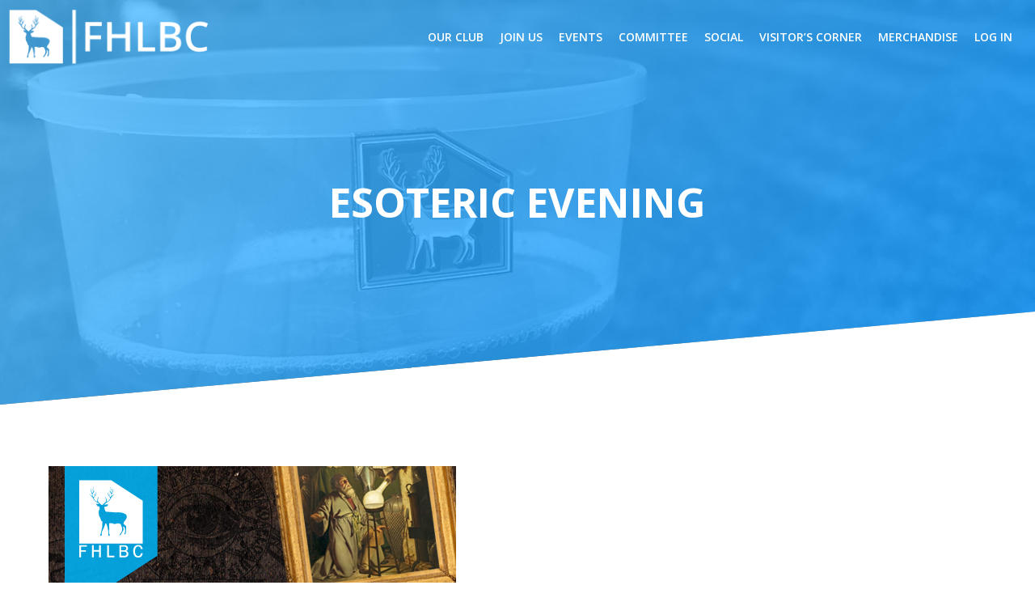

--- FILE ---
content_type: text/html; charset=UTF-8
request_url: https://www.fhlbc.co.uk/events/esoteric-evening/
body_size: 9709
content:
<!DOCTYPE html>
<html lang="en">
<head>
<meta charset="utf-8">
<meta name="viewport" content="width=device-width, initial-scale=1.0">
<meta name="keywords" content="Citycom, citycom" />
<meta name="description" content="" />

<link href="https://fonts.googleapis.com/css2?family=Open+Sans:wght@400;600;700&display=swap" rel="stylesheet">
<link rel="stylesheet" href="https://cdnjs.cloudflare.com/ajax/libs/animate.css/3.5.2/animate.min.css">
<link rel="stylesheet" href="https://use.fontawesome.com/releases/v5.3.1/css/all.css" integrity="sha384-mzrmE5qonljUremFsqc01SB46JvROS7bZs3IO2EmfFsd15uHvIt+Y8vEf7N7fWAU" crossorigin="anonymous">
<script src="https://ajax.googleapis.com/ajax/libs/jquery/3.5.1/jquery.min.js"></script>


<title>
	Fleet House Light Blues Club - Esoteric Evening	
</title>

<meta name='robots' content='index, follow, max-image-preview:large, max-snippet:-1, max-video-preview:-1' />

	<!-- This site is optimized with the Yoast SEO plugin v18.4.1 - https://yoast.com/wordpress/plugins/seo/ -->
	<link rel="canonical" href="https://www.fhlbc.co.uk/events/esoteric-evening/" />
	<meta property="og:locale" content="en_GB" />
	<meta property="og:type" content="article" />
	<meta property="og:title" content="Esoteric Evening - Fleet House Light Blues Club" />
	<meta property="og:description" content="Tue, Aug 29, 2017 @ 7:30 pm - 10:30 pm - Join us for an Esoteric Evening not to forget. The FHLBC have put together a very special guest panel of speakers to talk about the deeper meanings and other orders within Freemasonry. This is a chance to learn more and ask questions in a friendly and relaxed environment. There will be a free buffet provided [...]" />
	<meta property="og:url" content="https://www.fhlbc.co.uk/events/esoteric-evening/" />
	<meta property="og:site_name" content="Fleet House Light Blues Club" />
	<meta property="og:image" content="http://www.fhlbc.co.uk/wp-content/uploads/2017/08/FHLBC-EE-FB-Post-504px-504px.jpg" />
	<meta name="twitter:card" content="summary_large_image" />
	<script type="application/ld+json" class="yoast-schema-graph">{"@context":"https://schema.org","@graph":[{"@type":"WebSite","@id":"https://www.fhlbc.co.uk/#website","url":"https://www.fhlbc.co.uk/","name":"Fleet House Light Blues Club","description":"Engage and support new freemasons in the province of Hertfordshire","potentialAction":[{"@type":"SearchAction","target":{"@type":"EntryPoint","urlTemplate":"https://www.fhlbc.co.uk/?s={search_term_string}"},"query-input":"required name=search_term_string"}],"inLanguage":"en-GB"},{"@type":"ImageObject","@id":"https://www.fhlbc.co.uk/events/esoteric-evening/#primaryimage","inLanguage":"en-GB","url":"http://www.fhlbc.co.uk/wp-content/uploads/2017/08/FHLBC-EE-FB-Post-504px-504px.jpg","contentUrl":"http://www.fhlbc.co.uk/wp-content/uploads/2017/08/FHLBC-EE-FB-Post-504px-504px.jpg"},{"@type":"WebPage","@id":"https://www.fhlbc.co.uk/events/esoteric-evening/#webpage","url":"https://www.fhlbc.co.uk/events/esoteric-evening/","name":"Esoteric Evening - Fleet House Light Blues Club","isPartOf":{"@id":"https://www.fhlbc.co.uk/#website"},"primaryImageOfPage":{"@id":"https://www.fhlbc.co.uk/events/esoteric-evening/#primaryimage"},"datePublished":"2017-08-01T21:16:54+00:00","dateModified":"2017-08-01T21:16:54+00:00","breadcrumb":{"@id":"https://www.fhlbc.co.uk/events/esoteric-evening/#breadcrumb"},"inLanguage":"en-GB","potentialAction":[{"@type":"ReadAction","target":["https://www.fhlbc.co.uk/events/esoteric-evening/"]}]},{"@type":"BreadcrumbList","@id":"https://www.fhlbc.co.uk/events/esoteric-evening/#breadcrumb","itemListElement":[{"@type":"ListItem","position":1,"name":"Home","item":"https://www.fhlbc.co.uk/"},{"@type":"ListItem","position":2,"name":"Events","item":"https://www.fhlbc.co.uk/events/"},{"@type":"ListItem","position":3,"name":"Esoteric Evening"}]}]}</script>
	<!-- / Yoast SEO plugin. -->


<link rel='dns-prefetch' href='//js.stripe.com' />
<link rel='dns-prefetch' href='//s.w.org' />
<script type="text/javascript">
window._wpemojiSettings = {"baseUrl":"https:\/\/s.w.org\/images\/core\/emoji\/13.1.0\/72x72\/","ext":".png","svgUrl":"https:\/\/s.w.org\/images\/core\/emoji\/13.1.0\/svg\/","svgExt":".svg","source":{"concatemoji":"https:\/\/www.fhlbc.co.uk\/wp-includes\/js\/wp-emoji-release.min.js?ver=5.9.12"}};
/*! This file is auto-generated */
!function(e,a,t){var n,r,o,i=a.createElement("canvas"),p=i.getContext&&i.getContext("2d");function s(e,t){var a=String.fromCharCode;p.clearRect(0,0,i.width,i.height),p.fillText(a.apply(this,e),0,0);e=i.toDataURL();return p.clearRect(0,0,i.width,i.height),p.fillText(a.apply(this,t),0,0),e===i.toDataURL()}function c(e){var t=a.createElement("script");t.src=e,t.defer=t.type="text/javascript",a.getElementsByTagName("head")[0].appendChild(t)}for(o=Array("flag","emoji"),t.supports={everything:!0,everythingExceptFlag:!0},r=0;r<o.length;r++)t.supports[o[r]]=function(e){if(!p||!p.fillText)return!1;switch(p.textBaseline="top",p.font="600 32px Arial",e){case"flag":return s([127987,65039,8205,9895,65039],[127987,65039,8203,9895,65039])?!1:!s([55356,56826,55356,56819],[55356,56826,8203,55356,56819])&&!s([55356,57332,56128,56423,56128,56418,56128,56421,56128,56430,56128,56423,56128,56447],[55356,57332,8203,56128,56423,8203,56128,56418,8203,56128,56421,8203,56128,56430,8203,56128,56423,8203,56128,56447]);case"emoji":return!s([10084,65039,8205,55357,56613],[10084,65039,8203,55357,56613])}return!1}(o[r]),t.supports.everything=t.supports.everything&&t.supports[o[r]],"flag"!==o[r]&&(t.supports.everythingExceptFlag=t.supports.everythingExceptFlag&&t.supports[o[r]]);t.supports.everythingExceptFlag=t.supports.everythingExceptFlag&&!t.supports.flag,t.DOMReady=!1,t.readyCallback=function(){t.DOMReady=!0},t.supports.everything||(n=function(){t.readyCallback()},a.addEventListener?(a.addEventListener("DOMContentLoaded",n,!1),e.addEventListener("load",n,!1)):(e.attachEvent("onload",n),a.attachEvent("onreadystatechange",function(){"complete"===a.readyState&&t.readyCallback()})),(n=t.source||{}).concatemoji?c(n.concatemoji):n.wpemoji&&n.twemoji&&(c(n.twemoji),c(n.wpemoji)))}(window,document,window._wpemojiSettings);
</script>
<style type="text/css">
img.wp-smiley,
img.emoji {
	display: inline !important;
	border: none !important;
	box-shadow: none !important;
	height: 1em !important;
	width: 1em !important;
	margin: 0 0.07em !important;
	vertical-align: -0.1em !important;
	background: none !important;
	padding: 0 !important;
}
</style>
	<link rel='stylesheet' id='flick-css'  href='https://www.fhlbc.co.uk/wp-content/plugins/mailchimp//css/flick/flick.css?ver=5.9.12' type='text/css' media='all' />
<link rel='stylesheet' id='mailchimpSF_main_css-css'  href='https://www.fhlbc.co.uk/?mcsf_action=main_css&#038;ver=5.9.12' type='text/css' media='all' />
<!--[if IE]>
<link rel='stylesheet' id='mailchimpSF_ie_css-css'  href='https://www.fhlbc.co.uk/wp-content/plugins/mailchimp/css/ie.css?ver=5.9.12' type='text/css' media='all' />
<![endif]-->
<link rel='stylesheet' id='wp-block-library-css'  href='https://www.fhlbc.co.uk/wp-includes/css/dist/block-library/style.min.css?ver=5.9.12' type='text/css' media='all' />
<style id='global-styles-inline-css' type='text/css'>
body{--wp--preset--color--black: #000000;--wp--preset--color--cyan-bluish-gray: #abb8c3;--wp--preset--color--white: #ffffff;--wp--preset--color--pale-pink: #f78da7;--wp--preset--color--vivid-red: #cf2e2e;--wp--preset--color--luminous-vivid-orange: #ff6900;--wp--preset--color--luminous-vivid-amber: #fcb900;--wp--preset--color--light-green-cyan: #7bdcb5;--wp--preset--color--vivid-green-cyan: #00d084;--wp--preset--color--pale-cyan-blue: #8ed1fc;--wp--preset--color--vivid-cyan-blue: #0693e3;--wp--preset--color--vivid-purple: #9b51e0;--wp--preset--gradient--vivid-cyan-blue-to-vivid-purple: linear-gradient(135deg,rgba(6,147,227,1) 0%,rgb(155,81,224) 100%);--wp--preset--gradient--light-green-cyan-to-vivid-green-cyan: linear-gradient(135deg,rgb(122,220,180) 0%,rgb(0,208,130) 100%);--wp--preset--gradient--luminous-vivid-amber-to-luminous-vivid-orange: linear-gradient(135deg,rgba(252,185,0,1) 0%,rgba(255,105,0,1) 100%);--wp--preset--gradient--luminous-vivid-orange-to-vivid-red: linear-gradient(135deg,rgba(255,105,0,1) 0%,rgb(207,46,46) 100%);--wp--preset--gradient--very-light-gray-to-cyan-bluish-gray: linear-gradient(135deg,rgb(238,238,238) 0%,rgb(169,184,195) 100%);--wp--preset--gradient--cool-to-warm-spectrum: linear-gradient(135deg,rgb(74,234,220) 0%,rgb(151,120,209) 20%,rgb(207,42,186) 40%,rgb(238,44,130) 60%,rgb(251,105,98) 80%,rgb(254,248,76) 100%);--wp--preset--gradient--blush-light-purple: linear-gradient(135deg,rgb(255,206,236) 0%,rgb(152,150,240) 100%);--wp--preset--gradient--blush-bordeaux: linear-gradient(135deg,rgb(254,205,165) 0%,rgb(254,45,45) 50%,rgb(107,0,62) 100%);--wp--preset--gradient--luminous-dusk: linear-gradient(135deg,rgb(255,203,112) 0%,rgb(199,81,192) 50%,rgb(65,88,208) 100%);--wp--preset--gradient--pale-ocean: linear-gradient(135deg,rgb(255,245,203) 0%,rgb(182,227,212) 50%,rgb(51,167,181) 100%);--wp--preset--gradient--electric-grass: linear-gradient(135deg,rgb(202,248,128) 0%,rgb(113,206,126) 100%);--wp--preset--gradient--midnight: linear-gradient(135deg,rgb(2,3,129) 0%,rgb(40,116,252) 100%);--wp--preset--duotone--dark-grayscale: url('#wp-duotone-dark-grayscale');--wp--preset--duotone--grayscale: url('#wp-duotone-grayscale');--wp--preset--duotone--purple-yellow: url('#wp-duotone-purple-yellow');--wp--preset--duotone--blue-red: url('#wp-duotone-blue-red');--wp--preset--duotone--midnight: url('#wp-duotone-midnight');--wp--preset--duotone--magenta-yellow: url('#wp-duotone-magenta-yellow');--wp--preset--duotone--purple-green: url('#wp-duotone-purple-green');--wp--preset--duotone--blue-orange: url('#wp-duotone-blue-orange');--wp--preset--font-size--small: 13px;--wp--preset--font-size--medium: 20px;--wp--preset--font-size--large: 36px;--wp--preset--font-size--x-large: 42px;}.has-black-color{color: var(--wp--preset--color--black) !important;}.has-cyan-bluish-gray-color{color: var(--wp--preset--color--cyan-bluish-gray) !important;}.has-white-color{color: var(--wp--preset--color--white) !important;}.has-pale-pink-color{color: var(--wp--preset--color--pale-pink) !important;}.has-vivid-red-color{color: var(--wp--preset--color--vivid-red) !important;}.has-luminous-vivid-orange-color{color: var(--wp--preset--color--luminous-vivid-orange) !important;}.has-luminous-vivid-amber-color{color: var(--wp--preset--color--luminous-vivid-amber) !important;}.has-light-green-cyan-color{color: var(--wp--preset--color--light-green-cyan) !important;}.has-vivid-green-cyan-color{color: var(--wp--preset--color--vivid-green-cyan) !important;}.has-pale-cyan-blue-color{color: var(--wp--preset--color--pale-cyan-blue) !important;}.has-vivid-cyan-blue-color{color: var(--wp--preset--color--vivid-cyan-blue) !important;}.has-vivid-purple-color{color: var(--wp--preset--color--vivid-purple) !important;}.has-black-background-color{background-color: var(--wp--preset--color--black) !important;}.has-cyan-bluish-gray-background-color{background-color: var(--wp--preset--color--cyan-bluish-gray) !important;}.has-white-background-color{background-color: var(--wp--preset--color--white) !important;}.has-pale-pink-background-color{background-color: var(--wp--preset--color--pale-pink) !important;}.has-vivid-red-background-color{background-color: var(--wp--preset--color--vivid-red) !important;}.has-luminous-vivid-orange-background-color{background-color: var(--wp--preset--color--luminous-vivid-orange) !important;}.has-luminous-vivid-amber-background-color{background-color: var(--wp--preset--color--luminous-vivid-amber) !important;}.has-light-green-cyan-background-color{background-color: var(--wp--preset--color--light-green-cyan) !important;}.has-vivid-green-cyan-background-color{background-color: var(--wp--preset--color--vivid-green-cyan) !important;}.has-pale-cyan-blue-background-color{background-color: var(--wp--preset--color--pale-cyan-blue) !important;}.has-vivid-cyan-blue-background-color{background-color: var(--wp--preset--color--vivid-cyan-blue) !important;}.has-vivid-purple-background-color{background-color: var(--wp--preset--color--vivid-purple) !important;}.has-black-border-color{border-color: var(--wp--preset--color--black) !important;}.has-cyan-bluish-gray-border-color{border-color: var(--wp--preset--color--cyan-bluish-gray) !important;}.has-white-border-color{border-color: var(--wp--preset--color--white) !important;}.has-pale-pink-border-color{border-color: var(--wp--preset--color--pale-pink) !important;}.has-vivid-red-border-color{border-color: var(--wp--preset--color--vivid-red) !important;}.has-luminous-vivid-orange-border-color{border-color: var(--wp--preset--color--luminous-vivid-orange) !important;}.has-luminous-vivid-amber-border-color{border-color: var(--wp--preset--color--luminous-vivid-amber) !important;}.has-light-green-cyan-border-color{border-color: var(--wp--preset--color--light-green-cyan) !important;}.has-vivid-green-cyan-border-color{border-color: var(--wp--preset--color--vivid-green-cyan) !important;}.has-pale-cyan-blue-border-color{border-color: var(--wp--preset--color--pale-cyan-blue) !important;}.has-vivid-cyan-blue-border-color{border-color: var(--wp--preset--color--vivid-cyan-blue) !important;}.has-vivid-purple-border-color{border-color: var(--wp--preset--color--vivid-purple) !important;}.has-vivid-cyan-blue-to-vivid-purple-gradient-background{background: var(--wp--preset--gradient--vivid-cyan-blue-to-vivid-purple) !important;}.has-light-green-cyan-to-vivid-green-cyan-gradient-background{background: var(--wp--preset--gradient--light-green-cyan-to-vivid-green-cyan) !important;}.has-luminous-vivid-amber-to-luminous-vivid-orange-gradient-background{background: var(--wp--preset--gradient--luminous-vivid-amber-to-luminous-vivid-orange) !important;}.has-luminous-vivid-orange-to-vivid-red-gradient-background{background: var(--wp--preset--gradient--luminous-vivid-orange-to-vivid-red) !important;}.has-very-light-gray-to-cyan-bluish-gray-gradient-background{background: var(--wp--preset--gradient--very-light-gray-to-cyan-bluish-gray) !important;}.has-cool-to-warm-spectrum-gradient-background{background: var(--wp--preset--gradient--cool-to-warm-spectrum) !important;}.has-blush-light-purple-gradient-background{background: var(--wp--preset--gradient--blush-light-purple) !important;}.has-blush-bordeaux-gradient-background{background: var(--wp--preset--gradient--blush-bordeaux) !important;}.has-luminous-dusk-gradient-background{background: var(--wp--preset--gradient--luminous-dusk) !important;}.has-pale-ocean-gradient-background{background: var(--wp--preset--gradient--pale-ocean) !important;}.has-electric-grass-gradient-background{background: var(--wp--preset--gradient--electric-grass) !important;}.has-midnight-gradient-background{background: var(--wp--preset--gradient--midnight) !important;}.has-small-font-size{font-size: var(--wp--preset--font-size--small) !important;}.has-medium-font-size{font-size: var(--wp--preset--font-size--medium) !important;}.has-large-font-size{font-size: var(--wp--preset--font-size--large) !important;}.has-x-large-font-size{font-size: var(--wp--preset--font-size--x-large) !important;}
</style>
<link rel='stylesheet' id='contact-form-7-css'  href='https://www.fhlbc.co.uk/wp-content/plugins/contact-form-7/includes/css/styles.css?ver=5.5.6' type='text/css' media='all' />
<link rel='stylesheet' id='events-manager-css'  href='https://www.fhlbc.co.uk/wp-content/plugins/events-manager/includes/css/events_manager.css?ver=5.99912' type='text/css' media='all' />
<link rel='stylesheet' id='events-manager-pro-css'  href='https://www.fhlbc.co.uk/wp-content/plugins/events-manager-pro/includes/css/events-manager-pro.css?ver=2.6712' type='text/css' media='all' />
<link rel='stylesheet' id='pmpro_frontend_base-css'  href='https://www.fhlbc.co.uk/wp-content/plugins/paid-memberships-pro/css/frontend/base.css?ver=3.6.2' type='text/css' media='all' />
<link rel='stylesheet' id='pmpro_frontend_variation_1-css'  href='https://www.fhlbc.co.uk/wp-content/plugins/paid-memberships-pro/css/frontend/variation_1.css?ver=3.6.2' type='text/css' media='all' />
<link rel='stylesheet' id='pmprorh_frontend-css'  href='https://www.fhlbc.co.uk/wp-content/plugins/pmpro-mailchimp/css/pmpromc.css?ver=5.9.12' type='text/css' media='all' />
<link rel='stylesheet' id='base-css'  href='https://www.fhlbc.co.uk/wp-content/themes/fhlbc/css/base.css?ver=5.9.12' type='text/css' media='all' />
<link rel='stylesheet' id='style-css'  href='https://www.fhlbc.co.uk/wp-content/themes/fhlbc/style.css?ver=5.9.12' type='text/css' media='all' />
<script type='text/javascript' src='https://www.fhlbc.co.uk/wp-includes/js/jquery/jquery.min.js?ver=3.6.0' id='jquery-core-js'></script>
<script type='text/javascript' src='https://www.fhlbc.co.uk/wp-includes/js/jquery/jquery-migrate.min.js?ver=3.3.2' id='jquery-migrate-js'></script>
<script type='text/javascript' src='https://www.fhlbc.co.uk/wp-content/plugins/mailchimp//js/scrollTo.js?ver=1.5.7' id='jquery_scrollto-js'></script>
<script type='text/javascript' src='https://www.fhlbc.co.uk/wp-includes/js/jquery/jquery.form.min.js?ver=4.3.0' id='jquery-form-js'></script>
<script type='text/javascript' id='mailchimpSF_main_js-js-extra'>
/* <![CDATA[ */
var mailchimpSF = {"ajax_url":"https:\/\/www.fhlbc.co.uk\/"};
/* ]]> */
</script>
<script type='text/javascript' src='https://www.fhlbc.co.uk/wp-content/plugins/mailchimp//js/mailchimp.js?ver=1.5.7' id='mailchimpSF_main_js-js'></script>
<script type='text/javascript' src='https://www.fhlbc.co.uk/wp-includes/js/jquery/ui/core.min.js?ver=1.13.1' id='jquery-ui-core-js'></script>
<script type='text/javascript' src='https://www.fhlbc.co.uk/wp-content/plugins/mailchimp//js/datepicker.js?ver=5.9.12' id='datepicker-js'></script>
<script type='text/javascript' id='cf7pp-redirect_method-js-extra'>
/* <![CDATA[ */
var ajax_object_cf7pp = {"ajax_url":"https:\/\/www.fhlbc.co.uk\/fhlbc-login\/admin-ajax.php","rest_url":"https:\/\/www.fhlbc.co.uk\/wp-json\/cf7pp\/v1\/","request_method":"1","forms":"[]","path_paypal":"https:\/\/www.fhlbc.co.uk\/?cf7pp_paypal_redirect=","path_stripe":"https:\/\/www.fhlbc.co.uk\/?cf7pp_stripe_redirect=","method":"1"};
/* ]]> */
</script>
<script type='text/javascript' src='https://www.fhlbc.co.uk/wp-content/plugins/contact-form-7-paypal-add-on/assets/js/redirect_method.js?ver=2.4.5' id='cf7pp-redirect_method-js'></script>
<script type='text/javascript' src='https://www.fhlbc.co.uk/wp-includes/js/dist/vendor/regenerator-runtime.min.js?ver=0.13.9' id='regenerator-runtime-js'></script>
<script type='text/javascript' src='https://www.fhlbc.co.uk/wp-includes/js/dist/vendor/wp-polyfill.min.js?ver=3.15.0' id='wp-polyfill-js'></script>
<script type='text/javascript' src='https://www.fhlbc.co.uk/wp-includes/js/jquery/ui/mouse.min.js?ver=1.13.1' id='jquery-ui-mouse-js'></script>
<script type='text/javascript' src='https://www.fhlbc.co.uk/wp-includes/js/jquery/ui/sortable.min.js?ver=1.13.1' id='jquery-ui-sortable-js'></script>
<script type='text/javascript' src='https://www.fhlbc.co.uk/wp-includes/js/jquery/ui/datepicker.min.js?ver=1.13.1' id='jquery-ui-datepicker-js'></script>
<script type='text/javascript' id='jquery-ui-datepicker-js-after'>
jQuery(function(jQuery){jQuery.datepicker.setDefaults({"closeText":"Close","currentText":"Today","monthNames":["January","February","March","April","May","June","July","August","September","October","November","December"],"monthNamesShort":["Jan","Feb","Mar","Apr","May","Jun","Jul","Aug","Sep","Oct","Nov","Dec"],"nextText":"Next","prevText":"Previous","dayNames":["Sunday","Monday","Tuesday","Wednesday","Thursday","Friday","Saturday"],"dayNamesShort":["Sun","Mon","Tue","Wed","Thu","Fri","Sat"],"dayNamesMin":["S","M","T","W","T","F","S"],"dateFormat":"d MM yy","firstDay":1,"isRTL":false});});
</script>
<script type='text/javascript' src='https://www.fhlbc.co.uk/wp-includes/js/jquery/ui/menu.min.js?ver=1.13.1' id='jquery-ui-menu-js'></script>
<script type='text/javascript' src='https://www.fhlbc.co.uk/wp-includes/js/dist/dom-ready.min.js?ver=ecda74de0221e1c2ce5c57cbb5af09d5' id='wp-dom-ready-js'></script>
<script type='text/javascript' src='https://www.fhlbc.co.uk/wp-includes/js/dist/hooks.min.js?ver=1e58c8c5a32b2e97491080c5b10dc71c' id='wp-hooks-js'></script>
<script type='text/javascript' src='https://www.fhlbc.co.uk/wp-includes/js/dist/i18n.min.js?ver=30fcecb428a0e8383d3776bcdd3a7834' id='wp-i18n-js'></script>
<script type='text/javascript' id='wp-i18n-js-after'>
wp.i18n.setLocaleData( { 'text direction\u0004ltr': [ 'ltr' ] } );
</script>
<script type='text/javascript' id='wp-a11y-js-translations'>
( function( domain, translations ) {
	var localeData = translations.locale_data[ domain ] || translations.locale_data.messages;
	localeData[""].domain = domain;
	wp.i18n.setLocaleData( localeData, domain );
} )( "default", {"translation-revision-date":"2025-10-08 12:55:58+0000","generator":"GlotPress\/4.0.1","domain":"messages","locale_data":{"messages":{"":{"domain":"messages","plural-forms":"nplurals=2; plural=n != 1;","lang":"en_GB"},"Notifications":["Notifications"]}},"comment":{"reference":"wp-includes\/js\/dist\/a11y.js"}} );
</script>
<script type='text/javascript' src='https://www.fhlbc.co.uk/wp-includes/js/dist/a11y.min.js?ver=68e470cf840f69530e9db3be229ad4b6' id='wp-a11y-js'></script>
<script type='text/javascript' id='jquery-ui-autocomplete-js-extra'>
/* <![CDATA[ */
var uiAutocompleteL10n = {"noResults":"No results found.","oneResult":"1 result found. Use up and down arrow keys to navigate.","manyResults":"%d results found. Use up and down arrow keys to navigate.","itemSelected":"Item selected."};
/* ]]> */
</script>
<script type='text/javascript' src='https://www.fhlbc.co.uk/wp-includes/js/jquery/ui/autocomplete.min.js?ver=1.13.1' id='jquery-ui-autocomplete-js'></script>
<script type='text/javascript' src='https://www.fhlbc.co.uk/wp-includes/js/jquery/ui/resizable.min.js?ver=1.13.1' id='jquery-ui-resizable-js'></script>
<script type='text/javascript' src='https://www.fhlbc.co.uk/wp-includes/js/jquery/ui/draggable.min.js?ver=1.13.1' id='jquery-ui-draggable-js'></script>
<script type='text/javascript' src='https://www.fhlbc.co.uk/wp-includes/js/jquery/ui/controlgroup.min.js?ver=1.13.1' id='jquery-ui-controlgroup-js'></script>
<script type='text/javascript' src='https://www.fhlbc.co.uk/wp-includes/js/jquery/ui/checkboxradio.min.js?ver=1.13.1' id='jquery-ui-checkboxradio-js'></script>
<script type='text/javascript' src='https://www.fhlbc.co.uk/wp-includes/js/jquery/ui/button.min.js?ver=1.13.1' id='jquery-ui-button-js'></script>
<script type='text/javascript' src='https://www.fhlbc.co.uk/wp-includes/js/jquery/ui/dialog.min.js?ver=1.13.1' id='jquery-ui-dialog-js'></script>
<script type='text/javascript' id='events-manager-js-extra'>
/* <![CDATA[ */
var EM = {"ajaxurl":"https:\/\/www.fhlbc.co.uk\/fhlbc-login\/admin-ajax.php","locationajaxurl":"https:\/\/www.fhlbc.co.uk\/fhlbc-login\/admin-ajax.php?action=locations_search","firstDay":"1","locale":"en","dateFormat":"dd\/mm\/yy","ui_css":"https:\/\/www.fhlbc.co.uk\/wp-content\/plugins\/events-manager\/includes\/css\/jquery-ui.min.css","show24hours":"1","is_ssl":"1","bookingInProgress":"Please wait while the booking is being submitted.","tickets_save":"Save Ticket","bookingajaxurl":"https:\/\/www.fhlbc.co.uk\/fhlbc-login\/admin-ajax.php","bookings_export_save":"Export Bookings","bookings_settings_save":"Save Settings","booking_delete":"Are you sure you want to delete?","booking_offset":"30","bb_full":"Sold Out","bb_book":"Book Now","bb_booking":"Booking...","bb_booked":"Booking Submitted","bb_error":"Booking Error. Try again?","bb_cancel":"Cancel","bb_canceling":"Canceling...","bb_cancelled":"Cancelled","bb_cancel_error":"Cancellation Error. Try again?","txt_search":"Search","txt_searching":"Searching...","txt_loading":"Loading...","cache":""};
/* ]]> */
</script>
<script type='text/javascript' src='https://www.fhlbc.co.uk/wp-content/plugins/events-manager/includes/js/events-manager.js?ver=5.99912' id='events-manager-js'></script>
<script type='text/javascript' src='https://www.fhlbc.co.uk/wp-content/plugins/events-manager-pro/includes/js/events-manager-pro.js?ver=2.6712' id='events-manager-pro-js'></script>
<script type='text/javascript' src='https://js.stripe.com/v3/?ver=5.9.12' id='stripe-v3-js'></script>
<script type='text/javascript' src='https://www.fhlbc.co.uk/wp-content/themes/fhlbc/js/owl.carousel.min.js?ver=5.9.12' id='carousel-js'></script>
<script type='text/javascript' src='https://www.fhlbc.co.uk/wp-content/themes/fhlbc/js/scrolla.jquery.min.js?ver=5.9.12' id='scrolla-js'></script>
<script type='text/javascript' src='https://www.fhlbc.co.uk/wp-content/themes/fhlbc/js/jquery.paroller.js?ver=5.9.12' id='paroller-js'></script>
<script type='text/javascript' src='https://www.fhlbc.co.uk/wp-content/themes/fhlbc/js/themescript.js?ver=5.9.12' id='themescript-js'></script>
<link rel="https://api.w.org/" href="https://www.fhlbc.co.uk/wp-json/" /><link rel="EditURI" type="application/rsd+xml" title="RSD" href="https://www.fhlbc.co.uk/xmlrpc.php?rsd" />
<link rel="wlwmanifest" type="application/wlwmanifest+xml" href="https://www.fhlbc.co.uk/wp-includes/wlwmanifest.xml" /> 
<link rel='shortlink' href='https://www.fhlbc.co.uk/?p=1116' />
<link rel="alternate" type="application/json+oembed" href="https://www.fhlbc.co.uk/wp-json/oembed/1.0/embed?url=https%3A%2F%2Fwww.fhlbc.co.uk%2Fevents%2Fesoteric-evening%2F" />
<link rel="alternate" type="text/xml+oembed" href="https://www.fhlbc.co.uk/wp-json/oembed/1.0/embed?url=https%3A%2F%2Fwww.fhlbc.co.uk%2Fevents%2Fesoteric-evening%2F&#038;format=xml" />
<script type="text/javascript">
        jQuery(function($) {
            $('.date-pick').each(function() {
                var format = $(this).data('format') || 'mm/dd/yyyy';
                format = format.replace(/yyyy/i, 'yy');
                $(this).datepicker({
                    autoFocusNextInput: true,
                    constrainInput: false,
                    changeMonth: true,
                    changeYear: true,
                    beforeShow: function(input, inst) { $('#ui-datepicker-div').addClass('show'); },
                    dateFormat: format.toLowerCase(),
                });
            });
            d = new Date();
            $('.birthdate-pick').each(function() {
                var format = $(this).data('format') || 'mm/dd';
                format = format.replace(/yyyy/i, 'yy');
                $(this).datepicker({
                    autoFocusNextInput: true,
                    constrainInput: false,
                    changeMonth: true,
                    changeYear: false,
                    minDate: new Date(d.getFullYear(), 1-1, 1),
                    maxDate: new Date(d.getFullYear(), 12-1, 31),
                    beforeShow: function(input, inst) { $('#ui-datepicker-div').removeClass('show'); },
                    dateFormat: format.toLowerCase(),
                });

            });

        });
    </script>
<style id="pmpro_colors">:root {
	--pmpro--color--base: #ffffff;
	--pmpro--color--contrast: #222222;
	--pmpro--color--accent: #0c3d54;
	--pmpro--color--accent--variation: hsl( 199,75%,28.5% );
	--pmpro--color--border--variation: hsl( 0,0%,91% );
}</style><meta name="tec-api-version" content="v1"><meta name="tec-api-origin" content="https://www.fhlbc.co.uk"><link rel="alternate" href="https://www.fhlbc.co.uk/wp-json/tribe/events/v1/" />		<style type="text/css">
			.em-coupon-code { width:150px; }
			#em-coupon-loading { display:inline-block; width:16px; height: 16px; margin-left:4px; background:url(https://www.fhlbc.co.uk/wp-content/plugins/events-manager-pro/includes/images/spinner.gif)}
			.em-coupon-message { display:inline-block; margin:5px 0px 0px 105px; text-indent:22px; }
			.em-coupon-success { color:green; background:url(https://www.fhlbc.co.uk/wp-content/plugins/events-manager-pro/includes/images/success.png) 0px 0px no-repeat }
			.em-coupon-error { color:red; background:url(https://www.fhlbc.co.uk/wp-content/plugins/events-manager-pro/includes/images/error.png) 0px 0px no-repeat }
			.em-cart-coupons-form .em-coupon-message{ margin:5px 0px 0px 0px; }
			#em-coupon-loading { margin-right:4px; }	
		</style>
		<meta name="bmi-version" content="1.4.5" /><link rel="icon" href="https://www.fhlbc.co.uk/wp-content/uploads/2019/07/IMG_2441-150x150.jpg" sizes="32x32" />
<link rel="icon" href="https://www.fhlbc.co.uk/wp-content/uploads/2019/07/IMG_2441.jpg" sizes="192x192" />
<link rel="apple-touch-icon" href="https://www.fhlbc.co.uk/wp-content/uploads/2019/07/IMG_2441.jpg" />
<meta name="msapplication-TileImage" content="https://www.fhlbc.co.uk/wp-content/uploads/2019/07/IMG_2441.jpg" />
 
</head>

<body id="esoteric-evening-page">
<div id="mobile">
<div class="mobile-nav-wrap">    
    <ul >
        <li>
        <div id="mobile-nav" class="mobile-nav "><ul id="mobile-menu" class="mobile-menu"><li id="menu-item-342" class="menu-item menu-item-type-post_type menu-item-object-page menu-item-342"><a href="https://www.fhlbc.co.uk/our-club/">Our Club</a></li>
<li id="menu-item-441" class="menu-item menu-item-type-post_type menu-item-object-page menu-item-441"><a href="https://www.fhlbc.co.uk/join-us/">Join Us</a></li>
<li id="menu-item-343" class="menu-item menu-item-type-post_type menu-item-object-page menu-item-343"><a href="https://www.fhlbc.co.uk/events/">Events</a></li>
<li id="menu-item-340" class="menu-item menu-item-type-post_type menu-item-object-page menu-item-340"><a href="https://www.fhlbc.co.uk/committee/">Committee</a></li>
<li id="menu-item-455" class="menu-item menu-item-type-post_type menu-item-object-page menu-item-455"><a href="https://www.fhlbc.co.uk/social/">Social</a></li>
<li id="menu-item-468" class="menu-item menu-item-type-custom menu-item-object-custom menu-item-468"><a href="https://fhlbc.co.uk/visitors-corner">Visitor&#8217;s Corner</a></li>
<li id="menu-item-2316" class="menu-item menu-item-type-post_type menu-item-object-page menu-item-2316"><a href="https://www.fhlbc.co.uk/fhlbc-merchandise/">Merchandise</a></li>
<li id="menu-item-466" class="menu-item menu-item-type-custom menu-item-object-custom menu-item-466"><a href="https://www.fhlbc.co.uk/login/">Log In</a></li>
</ul></div>        </li>
                          
        <li>
        <h2 style="color: #fff; text-align: center;">Follow Us</h2>
            <ul class="social-icons">
                     
                    <li>
                    <a href="http://www.twitter.com" target="_blank"><i class="fab fa-twitter-square"></i></a>
                        </li>
                  
                         
                        <li>
                        <a href="http://www.instagram.com" target="_blank"><i class="fab fa-instagram"></i></a>
                        </li>
                  
                    
                        <li>
                        <a href="http://www.facebook.com" target="_blank"><i class="fab fa-facebook-square"></i></a>
                        </li>
                          
            </ul>
            
            
        </li>
                   
    </ul>
                </div> 
</div>


<div id="main" class="main">

    <header class="theme-header trans-03">
        <div class="inner-header">
                    <div id="logo" class="trans-03"><a href="https://www.fhlbc.co.uk"><div class="logo-colour"></div></a></div>
            <style>
                .logo-colour{
                    background-image: url('https://www.fhlbc.co.uk/wp-content/uploads/2020/08/fhlbc-unstacked-white.png');
                    width: 100%; 
                    height: 100%;
                    background-size: auto 100%;
                    background-repeat: no-repeat;
                }
                
            </style>
                    
            <ul class="header-nav ver-center">    
            <li id="menu-wrap"> <div id="main-nav" class="main-nav"><ul id="main-menu" class="main-menu"><li class="menu-item menu-item-type-post_type menu-item-object-page menu-item-342"><a href="https://www.fhlbc.co.uk/our-club/">Our Club</a></li>
<li class="menu-item menu-item-type-post_type menu-item-object-page menu-item-441"><a href="https://www.fhlbc.co.uk/join-us/">Join Us</a></li>
<li class="menu-item menu-item-type-post_type menu-item-object-page menu-item-343"><a href="https://www.fhlbc.co.uk/events/">Events</a></li>
<li class="menu-item menu-item-type-post_type menu-item-object-page menu-item-340"><a href="https://www.fhlbc.co.uk/committee/">Committee</a></li>
<li class="menu-item menu-item-type-post_type menu-item-object-page menu-item-455"><a href="https://www.fhlbc.co.uk/social/">Social</a></li>
<li class="menu-item menu-item-type-custom menu-item-object-custom menu-item-468"><a href="https://fhlbc.co.uk/visitors-corner">Visitor&#8217;s Corner</a></li>
<li class="menu-item menu-item-type-post_type menu-item-object-page menu-item-2316"><a href="https://www.fhlbc.co.uk/fhlbc-merchandise/">Merchandise</a></li>
<li class="menu-item menu-item-type-custom menu-item-object-custom menu-item-466"><a href="https://www.fhlbc.co.uk/login/">Log In</a></li>
</ul></div></li>
           
                <li id="nav-icon">
                    <span></span>
                    <span></span>
                    <span></span>
                    <span></span>
                </li>
            </ul>
           
        </div>

    </header>  <section class="main-banner-wrap ">        
        <div class="page-banner-wrap" >
            <div class="banner-bg" style="background-image: url('https://www.fhlbc.co.uk/wp-content/uploads/2020/10/FHLBC_0008_image3.jpg');"
            data-paroller-factor="-0.2"
                data-paroller-type="background"
                data-paroller-direction="vertical"
            ></div>
            <h1>Esoteric Evening</h1>
            
        </div>
                
     
    </section>

        <section class="section-content"> 
            <div class="content-wrap"> 
            <div  >
                <div class="grid-item">
                
                                 
                                       
                    
                                            <div class="event-info">
                                            <p><p><img class="size-full wp-image-1118 alignleft" src="http://www.fhlbc.co.uk/wp-content/uploads/2017/08/FHLBC-EE-FB-Post-504px-504px.jpg" alt="" width="504" height="504" /></p>
<p>Join us for an Esoteric Evening not to forget. The FHLBC have put together a very special guest panel of speakers to talk about the deeper meanings and other orders within Freemasonry. This is a chance to learn more and ask questions in a friendly and relaxed environment. There will be a free buffet provided on the evening and a chance to socialise with the speakers after a formal question and answer session.</p>
<p>Everybody is welcome, so if you wish to attend please email: <a href="mailto: pr@fhlbc.co.uk">Dan O&#8217;Connell </a>or reserve your place below.</p>
<p>&nbsp;</p>
</p>
                                            <p>
                                            <strong>Date/Time</strong>
                                            Date(s) - Tue, Aug 29, 2017
                                            </p>
                                            <p>
                                            <strong>Time</strong>
                                            <i>7:30 pm - 10:30 pm</i>
                                            </p>
                                            <p>Location: Ashwell House</p>
                                            </div>
                    
                                 
                                  
                </div>
                            </div>  
            <div class="booking-form">
            
                                 
                                
                                <h3>Bookings</h3>
                                <div id="em-booking" class="em-booking css-booking">
				<p>Please Login to book tickets</p>
		</div>
                                
                                  
            </div>  
            </div>
        </section>
 
<!-- footer section start -->
<footer>
    <div class="footer-wrap">
        
            <div class="disclaimer"><p style="text-align: center;"><strong>FHLBC</strong><br />
Fleet House, 10 Parkway,<br />
Porters Wood, St Albans, AL3 6PA</p>
<p style="text-align: center;"><strong>Contact Us:</strong> <a href="mailto:Secretary@fhlbc.co.uk">Secretary@fhlbc.co.uk</a></p>
</div>
       
    </div>
        <div class="copyright"><small>Privacy Policy © 2020 Provincial Grand Lodge of Hertfordshire. All Rights Reserved.</small></div>
</footer>


  <!-- / footer section end --> 
</div>

		<!-- Memberships powered by Paid Memberships Pro v3.6.2. -->
			<script>
		( function ( body ) {
			'use strict';
			body.className = body.className.replace( /\btribe-no-js\b/, 'tribe-js' );
		} )( document.body );
		</script>
		<script> /* <![CDATA[ */var tribe_l10n_datatables = {"aria":{"sort_ascending":": activate to sort column ascending","sort_descending":": activate to sort column descending"},"length_menu":"Show _MENU_ entries","empty_table":"No data available in table","info":"Showing _START_ to _END_ of _TOTAL_ entries","info_empty":"Showing 0 to 0 of 0 entries","info_filtered":"(filtered from _MAX_ total entries)","zero_records":"No matching records found","search":"Search:","all_selected_text":"All items on this page were selected. ","select_all_link":"Select all pages","clear_selection":"Clear Selection.","pagination":{"all":"All","next":"Next","previous":"Previous"},"select":{"rows":{"0":"","_":": Selected %d rows","1":": Selected 1 row"}},"datepicker":{"dayNames":["Sunday","Monday","Tuesday","Wednesday","Thursday","Friday","Saturday"],"dayNamesShort":["Sun","Mon","Tue","Wed","Thu","Fri","Sat"],"dayNamesMin":["S","M","T","W","T","F","S"],"monthNames":["January","February","March","April","May","June","July","August","September","October","November","December"],"monthNamesShort":["January","February","March","April","May","June","July","August","September","October","November","December"],"monthNamesMin":["Jan","Feb","Mar","Apr","May","Jun","Jul","Aug","Sep","Oct","Nov","Dec"],"nextText":"Next","prevText":"Prev","currentText":"Today","closeText":"Done","today":"Today","clear":"Clear"}};/* ]]> */ </script><script type='text/javascript' id='contact-form-7-js-extra'>
/* <![CDATA[ */
var wpcf7 = {"api":{"root":"https:\/\/www.fhlbc.co.uk\/wp-json\/","namespace":"contact-form-7\/v1"}};
/* ]]> */
</script>
<script type='text/javascript' src='https://www.fhlbc.co.uk/wp-content/plugins/contact-form-7/includes/js/index.js?ver=5.5.6' id='contact-form-7-js'></script>
		
		<script type="text/javascript">
			jQuery(document).ready( function($){	
				var em_booking_doing_ajax = false;
$('#em-booking-form').addClass('em-booking-form'); //backward compatability
$(document).on('submit', '.em-booking-form', function(e){
	e.preventDefault();
	var em_booking_form = $(this);
	$.ajax({
		url: EM.bookingajaxurl,
		data: em_booking_form.serializeArray(),
		dataType: 'jsonp',
		type:'post',
		beforeSend: function(formData, jqForm, options) {
			if(em_booking_doing_ajax){
				alert(EM.bookingInProgress);
				return false;
			}
			em_booking_doing_ajax = true;
			$('.em-booking-message').remove();
			em_booking_form.parent().append('<div id="em-loading"></div>');
		},
		success : function(response, statusText, xhr, $form) {
			$('#em-loading').remove();
			$('.em-booking-message').remove();
			//show error or success message
			if(response.result){
				$('<div class="em-booking-message-success em-booking-message">'+response.message+'</div>').insertBefore(em_booking_form);
				em_booking_form.hide();
				$('.em-booking-login').hide();
				$(document).trigger('em_booking_success', [response]);
				if( response.redirect ){ //custom redirect hook
					window.location.href = response.redirect;
				}
			}else{
				if( response.errors != null ){
					if( $.isArray(response.errors) && response.errors.length > 0 ){
						var error_msg;
						response.errors.each(function(i, el){
							error_msg = error_msg + el;
						});
						$('<div class="em-booking-message-error em-booking-message">'+error_msg.errors+'</div>').insertBefore(em_booking_form);
					}else{
						$('<div class="em-booking-message-error em-booking-message">'+response.errors+'</div>').insertBefore(em_booking_form);							
					}
				}else{
					$('<div class="em-booking-message-error em-booking-message">'+response.message+'</div>').insertBefore(em_booking_form);
				}
				$(document).trigger('em_booking_error', [response]);
			}
		    $('html, body').animate({ scrollTop: $('.em-booking-message').offset().top - EM.booking_offset }); //sends user back to top of form
			em_booking_doing_ajax = false;
			//run extra actions after showing the message here
			if( response.gateway != null ){
				$(document).trigger('em_booking_gateway_add_'+response.gateway, [response]);
			}
			if( !response.result && typeof Recaptcha != 'undefined' && typeof RecaptchaState != 'undefined'){
				Recaptcha.reload();
			}else if( !response.result && typeof grecaptcha != 'undefined' ){
				grecaptcha.reset();
			}
			$(document).trigger('em_booking_complete', [response]);
		},
		error : function(jqXHR, textStatus, errorThrown){
			$(document).trigger('em_booking_ajax_error', [jqXHR, textStatus, errorThrown]);
		},
		complete : function(jqXHR, textStatus){
			em_booking_doing_ajax = false;
			$('#em-loading').remove();
			$(document).trigger('em_booking_ajax_complete', [jqXHR, textStatus]);
		}
	});
	return false;	
});//Select Submission
$(document).on('change', '.em-booking-gateway select[name=gateway]', function(e){
	var gateway = $(this).find('option:selected').val();
	$('div.em-booking-gateway-form').hide();
	$('div#em-booking-gateway-'+gateway).show();
});
//Button Submission
$(document).on('click', 'input.em-gateway-button', function(e){
	//prevents submission in order to append a hidden field and bind to the booking form submission event
	e.preventDefault();
	//get gateway name
	var gateway = $(this).attr('id').replace('em-gateway-button-','');
	var parent = $(this).parents('.em-booking-form').first();
	parent.find('input[name=gateway]').remove();
	parent.append('<input type="hidden" name="gateway" value="'+gateway+'" />');
	parent.trigger('submit');
	return false;
});		if( typeof(Stripe) !== 'undefined' ){
			var stripe = Stripe('pk_live_tqqMXSHwdC9YKo9IlCrWOe4L');
		}
		//add paypal redirection
$(document).on('em_booking_gateway_add_stripe_checkout', function(event, response){
	// called by EM if return JSON contains gateway key, notifications messages are shown by now.
	if(response.result && typeof response.stripe_checkout_session_id != 'undefined' ){
		stripe.redirectToCheckout({
			sessionId: response.stripe_checkout_session_id
		}).then(function (result) {
			alert(result.error.message);
		});
	}
});
$(document).on('click', 'button.em-resume-stripe-checkout-session', function(){
	var session_id = $(this).data('session-id');
	stripe.redirectToCheckout({
		sessionId: session_id
	}).then(function (result) {
		alert(result.error.message);
	});
});							
			});
					</script>
		</body>
</html>
   
   




--- FILE ---
content_type: text/css
request_url: https://www.fhlbc.co.uk/wp-content/themes/fhlbc/css/base.css?ver=5.9.12
body_size: 868
content:
/* ---------------------------------------------- /*
 * Grids
/* ---------------------------------------------- */

.grid-2{
    position: relative;
    max-width: 1400px;
	display: grid;
    grid-gap: 50px 4%;
	grid-template-columns: 48% 48%;
}

.grid-3{
    position: relative;
	max-width: 1400px;
	display: grid;
    grid-gap: 50px 4%;
	grid-template-columns: 30.66% 30.66% 30.66%;
	margin: auto;
}

.grid-4{
    position: relative;
    max-width: 1400px;
	display: grid;
    grid-gap: 50px 4%;
	grid-template-columns: 22% 22% 22% 22%;
	margin: auto;
}

.grid-5{
    position: relative;
    max-width: 1400px;
	display: grid;
    grid-gap: 50px 4%;
	grid-template-columns: 16.8% 16.8% 16.8% 16.8% 16.8%;
	margin: auto;
}

.grid-6{
    position: relative;
    max-width: 1400px;
	display: grid;
    grid-gap: 50px 4%;
	grid-template-columns: 12.66% 12.66% 12.66% 12.66% 12.66% 12.66%;
	margin: auto;
}

.grid-item {
    position: relative;
    width: 100%;
    margin: auto;
}

@media only screen 
	and (max-width: 768px) 
 	and (min-width: 100px) 
 { 

    .grid-2, .grid-3, .grid-4, .grid-5, .grid-6{
        grid-template-columns: 100%;
    }
 }

 @media only screen 
 	and (min-width: 769px) 
 { 
 
 }

 @media only screen 
 and (max-width: 1199px) 
 and (min-width: 1024px) 
{ 

}


/* ---------------------------------------------- /*
 * Center Div
/* ---------------------------------------------- */
.center{
    display: flex;
    flex-direction: column;
    justify-content: center;
    align-items: center;
    /* top: 50%;
    left: 50%;
    -webkit-transform: translate(-50%,-50%);
  	-ms-transform: translate(-50%,-50%);
  	transform: translate(-50%,-50%);
  	-moz-transform: translate(-50%,-50%); */
}

/* ---------------------------------------------- /*
 * Horizontal Center Div
/* ---------------------------------------------- */
.hor-center {

    left: 50%;
    -webkit-transform: translate(-50%,0);
  	-ms-transform: translate(-50%,0);
  	transform: translate(-50%,0);
  	-moz-transform: translate(-50%,0);
}

/* ---------------------------------------------- /*
 * Vertical Center Div
/* ---------------------------------------------- */
.ver-center{

    top: 50%;
    -webkit-transform: translate(0,-50%);
  	-ms-transform: translate(0,-50%);
  	transform: translate(0,-50%);
  	-moz-transform: translate(0,-50%);
}



/* ---------------------------------------------- /*
 * Transition
/* ---------------------------------------------- */

.trans-03{
    -webkit-transition: .3s ease-in-out;
  	-moz-transition: .3s ease-in-out;
  	-o-transition: .3s ease-in-out;
  	transition: .3s ease-in-out;
}

.trans-05{
    -webkit-transition: .5s ease-in-out;
  	-moz-transition: .5s ease-in-out;
  	-o-transition: .5s ease-in-out;
  	transition: .5s ease-in-out;
}

/* Icon 1 */

#nav-icon1, #nav-icon2, #nav-icon3, #nav-icon4 {
    width: 60px;
    height: 45px;
    position: relative;
    margin: 50px auto;
    -webkit-transform: rotate(0deg);
    -moz-transform: rotate(0deg);
    -o-transform: rotate(0deg);
    transform: rotate(0deg);
    -webkit-transition: .5s ease-in-out;
    -moz-transition: .5s ease-in-out;
    -o-transition: .5s ease-in-out;
    transition: .5s ease-in-out;
    cursor: pointer;
  }
  
  #nav-icon1 span, #nav-icon3 span, #nav-icon4 span {
    display: block;
    position: absolute;
    height: 9px;
    width: 100%;
    background: #d3531a;
    border-radius: 9px;
    opacity: 1;
    left: 0;
    -webkit-transform: rotate(0deg);
    -moz-transform: rotate(0deg);
    -o-transform: rotate(0deg);
    transform: rotate(0deg);
    -webkit-transition: .25s ease-in-out;
    -moz-transition: .25s ease-in-out;
    -o-transition: .25s ease-in-out;
    transition: .25s ease-in-out;
  }
  
  #nav-icon1 span:nth-child(1) {
    top: 0px;
  }
  
  #nav-icon1 span:nth-child(2) {
    top: 18px;
  }
  
  #nav-icon1 span:nth-child(3) {
    top: 36px;
  }
  
  #nav-icon1.open span:nth-child(1) {
    top: 18px;
    -webkit-transform: rotate(135deg);
    -moz-transform: rotate(135deg);
    -o-transform: rotate(135deg);
    transform: rotate(135deg);
  }
  
  #nav-icon1.open span:nth-child(2) {
    opacity: 0;
    left: -60px;
  }
  
  #nav-icon1.open span:nth-child(3) {
    top: 18px;
    -webkit-transform: rotate(-135deg);
    -moz-transform: rotate(-135deg);
    -o-transform: rotate(-135deg);
    transform: rotate(-135deg);
  }
  
  /* Icon 2 */
  
  #nav-icon2 {
  }
  
  #nav-icon2 span {
    display: block;
    position: absolute;
    height: 9px;
    width: 50%;
    background: #d3531a;
    opacity: 1;
    -webkit-transform: rotate(0deg);
    -moz-transform: rotate(0deg);
    -o-transform: rotate(0deg);
    transform: rotate(0deg);
    -webkit-transition: .25s ease-in-out;
    -moz-transition: .25s ease-in-out;
    -o-transition: .25s ease-in-out;
    transition: .25s ease-in-out;
  }
  
  #nav-icon2 span:nth-child(even) {
    left: 50%;
    border-radius: 0 9px 9px 0;
  }
  
  #nav-icon2 span:nth-child(odd) {
    left:0px;
    border-radius: 9px 0 0 9px;
  }
  
  #nav-icon2 span:nth-child(1), #nav-icon2 span:nth-child(2) {
    top: 0px;
  }
  
  #nav-icon2 span:nth-child(3), #nav-icon2 span:nth-child(4) {
    top: 18px;
  }
  
  #nav-icon2 span:nth-child(5), #nav-icon2 span:nth-child(6) {
    top: 36px;
  }
  
  #nav-icon2.open span:nth-child(1),#nav-icon2.open span:nth-child(6) {
    -webkit-transform: rotate(45deg);
    -moz-transform: rotate(45deg);
    -o-transform: rotate(45deg);
    transform: rotate(45deg);
  }
  
  #nav-icon2.open span:nth-child(2),#nav-icon2.open span:nth-child(5) {
    -webkit-transform: rotate(-45deg);
    -moz-transform: rotate(-45deg);
    -o-transform: rotate(-45deg);
    transform: rotate(-45deg);
  }
  
  #nav-icon2.open span:nth-child(1) {
    left: 5px;
    top: 7px;
  }
  
  #nav-icon2.open span:nth-child(2) {
    left: calc(50% - 5px);
    top: 7px;
  }
  
  #nav-icon2.open span:nth-child(3) {
    left: -50%;
    opacity: 0;
  }
  
  #nav-icon2.open span:nth-child(4) {
    left: 100%;
    opacity: 0;
  }
  
  #nav-icon2.open span:nth-child(5) {
    left: 5px;
    top: 29px;
  }
  
  #nav-icon2.open span:nth-child(6) {
    left: calc(50% - 5px);
    top: 29px;
  }
  
  /* Icon 3 */
  
  #nav-icon3 span:nth-child(1) {
    top: 0px;
  }
  
  #nav-icon3 span:nth-child(2),#nav-icon3 span:nth-child(3) {
    top: 18px;
  }
  
  #nav-icon3 span:nth-child(4) {
    top: 36px;
  }
  
  #nav-icon3.open span:nth-child(1) {
    top: 18px;
    width: 0%;
    left: 50%;
  }
  
  #nav-icon3.open span:nth-child(2) {
    -webkit-transform: rotate(45deg);
    -moz-transform: rotate(45deg);
    -o-transform: rotate(45deg);
    transform: rotate(45deg);
  }
  
  #nav-icon3.open span:nth-child(3) {
    -webkit-transform: rotate(-45deg);
    -moz-transform: rotate(-45deg);
    -o-transform: rotate(-45deg);
    transform: rotate(-45deg);
  }
  
  #nav-icon3.open span:nth-child(4) {
    top: 18px;
    width: 0%;
    left: 50%;
  }
  
  /* Icon 4 */
  
  #nav-icon4 {
  }
  
  #nav-icon4 span:nth-child(1) {
    top: 0px;
    -webkit-transform-origin: left center;
    -moz-transform-origin: left center;
    -o-transform-origin: left center;
    transform-origin: left center;
  }
  
  #nav-icon4 span:nth-child(2) {
    top: 18px;
    -webkit-transform-origin: left center;
    -moz-transform-origin: left center;
    -o-transform-origin: left center;
    transform-origin: left center;
  }
  
  #nav-icon4 span:nth-child(3) {
    top: 36px;
    -webkit-transform-origin: left center;
    -moz-transform-origin: left center;
    -o-transform-origin: left center;
    transform-origin: left center;
  }
  
  #nav-icon4.open span:nth-child(1) {
    -webkit-transform: rotate(45deg);
    -moz-transform: rotate(45deg);
    -o-transform: rotate(45deg);
    transform: rotate(45deg);
    top: -3px;
    left: 8px;
  }
  
  #nav-icon4.open span:nth-child(2) {
    width: 0%;
    opacity: 0;
  }
  
  #nav-icon4.open span:nth-child(3) {
    -webkit-transform: rotate(-45deg);
    -moz-transform: rotate(-45deg);
    -o-transform: rotate(-45deg);
    transform: rotate(-45deg);
    top: 39px;
    left: 8px;
  }




--- FILE ---
content_type: text/css
request_url: https://www.fhlbc.co.uk/wp-content/themes/fhlbc/style.css?ver=5.9.12
body_size: 4175
content:
/*
Theme Name: FHLBC Theme
Theme URI: 
Author: KT Devsign
*/

/* =Structure
-------------------------------------------------------------- */

html{
	margin:0px;
	width: 100%;
	height: 100%;
}


body{
	margin:0px;
	width: 100%;
	height: 100%;
    overflow-x: hidden;
   color: #6f6f6f;
    
}

.noscroll{
    overflow: hidden;
}

*{
    font-family: 'Open Sans', sans-serif;
    -webkit-box-sizing: border-box; 
    -moz-box-sizing: border-box;  
    box-sizing: border-box;
}

*:focus{
    outline: none;
}

b, strong{
    font-weight: 700;

}

hr{
    border: none;
   border-top: 2px solid;
    max-width: 150px;
    margin: 10px auto;
}

i{  font-style: italic;}

b i{
    font-style: italic;
    font-weight: 500;
}

a{
    text-decoration: none;
    color: #000;
}

a:hover{
    text-decoration: none;
  }

  h2{
      font-size: 30px;
margin: 0;
}

.animate{
	visibility: hidden;
}

.animated {
    animation-duration: 0.8s;
    animation-fill-mode: both;
  }

section{
    height: auto;
}



 .button-blue {
    position: relative;
    display: inline-block;
    padding: 10px 20px;
    font-size: 16px;
    min-width: 180px;
    font-weight: bold;
    color: #fff !important;
    text-align: center;
    z-index: 1;
    
}

.button-blue:before {
    content: '';
    position: absolute;
    top: 0;
    left: 0;
    height: 100%;
    background-color: #0078de;
    color: #fff;
    width:100%;
   z-index: -1;
}


.button-blue:after{
    content: '';
    position: absolute;
    top: 0;
    left: 0;
    height: 100%;
    background-color: #ccc;
    color: #fff;
    width:0;
    -webkit-transition: .3s ease-in-out;
    -moz-transition: .3s ease-in-out;
    -o-transition: .3s ease-in-out;
    transition: .3s ease-in-out;
    z-index: -1;
   
}

.button-blue:hover:after {
    width: 100%;
    color: #0078de;
}

.button-white {
    position: relative;
    display: inline-block;
    padding: 10px 20px;
    font-size: 16px;
    min-width: 180px;
    font-weight: bold;
    color: #6f6f6f;
    text-align: center;
    z-index: 1;
}

.button-white:before {
    content: '';
    position: absolute;
    top: 0;
    left: 0;
    height: 100%;
    background-color: #fff;
    color: #6f6f6f;
    width:100%;
   z-index: -1;
}

.button-white:after{
    content: '';
    position: absolute;
    top: 0;
    left: 0;
    height: 100%;
    background-color: #ccc;
    color: #6f6f6f;
    width:0;
    -webkit-transition: .3s ease-in-out;
    -moz-transition: .3s ease-in-out;
    -o-transition: .3s ease-in-out;
    transition: .3s ease-in-out;
    z-index: -1;
   
}

.button-white:hover:after {
    width: 100%;
    color: #6f6f6f;
}




.button, .wpf_submit_button.wpf_full_block_btn {
    position: relative;
    display: inline-block;
    padding: 10px 20px;
    font-size: 16px;
    min-width: 180px;
    font-weight: bold;
    color: #fff !important;
    text-align: center;
    z-index: 1;
    border: none;
    box-shadow: none;
    background: transparent;
}

.button:before, .wpf_submit_button.wpf_full_block_btn:before {
    content: '';
    position: absolute;
    top: 0;
    left: 0;
    height: 100%;
    background: #0078de;
    color: #fff;
    width:100%;
   z-index: -1;
}


.button:after, .wpf_submit_button.wpf_full_block_btn:after {
    content: '';
    position: absolute;
    top: 0;
    left: 0;
    height: 100%;
    background: #ccc;
    color: #fff;
    width:0;
    -webkit-transition: .3s ease-in-out;
    -moz-transition: .3s ease-in-out;
    -o-transition: .3s ease-in-out;
    transition: .3s ease-in-out;
    z-index: -1;
   
}

.button:hover:after, .wpf_submit_button.wpf_full_block_btn:hover:after {
    width: 100%;
    color: #0078de;
}

.banner-wrap{
	position: relative;
    width: 100%;
	height: 600px;
    display: flex;
    justify-content: center;
    align-items: center;
    clip-path: polygon(0 0, 100% 0%, 100% 77%, 0% 100%);
    -webkit-clip-path: polygon(0 0, 100% 0%, 100% 77%, 0% 100%);
}

.page-banner-wrap{
	position: relative;
    width: 100%;
    height: 500px;
    display: flex;
    justify-content: center;
    align-items: center;
    clip-path: polygon(0 0, 100% 0%, 100% 77%, 0% 100%);
    -webkit-clip-path: polygon(0 0, 100% 0%, 100% 77%, 0% 100%);
}

.page-banner-wrap h1{
    z-index: 1;
    color: #fff;
    font-size: 50px;
    line-height: 1;
    text-transform: uppercase;
}


.banner-bg{
    position: absolute;
    top: 50%;
    transform: translateY(-50%);
    width: 100%;
    height: 120%;
    background-size: cover;
    background-position: center;
}



.banner-bg::before{
    content: '';
    position: absolute;
    width: 100%;
    height: 100%;
    background: rgb(82,189,255);
    background: linear-gradient(135deg, rgba(82,189,255,0.8) 0%, rgba(0,144,255,0.8) 100%);

}

.banner-wrap .banner-bg{
    height: 150%;
}

.banner-content{
    z-index:1;
    color: #fff;
    font-size: 30px;
}

.banner-content h1{
    margin: 0;
    font-size: 50px;
    color: #fff;
    max-width: 500px;
    line-height: 1;
    margin-bottom: 20px;
}

.angle-bg{
    clip-path: polygon(0 0, 100% 0%, 100% 77%, 0% 100%);
    -webkit-clip-path: polygon(0 0, 100% 0%, 100% 77%, 0% 100%);
    color: #fff;
}

.margin{
    margin: 100px auto;
}

.content-wrap{
    max-width: 1200px;
    padding: 10px 20px;
    margin: 50px auto;
}

.content{
    max-width: 800px;
    padding: 10px;
    margin: 100px auto 200px;
    z-index: 1;
}

.title-section{
    position: relative;
    z-index: 5;
}

.title-section h2{
margin: 0px;
font-size: 30px;
line-height: 1;
}

.event-carousel, .social-carousel{
    max-width: 1000px;
    margin: auto;
}

.event-info h3{
    margin-top: 0;
}

.event-img img{
    width: 100%;
}


.video-wrap{
    position: relative;
    max-width: 90%;
    margin: auto;
}

.youtube-video {
    position: relative;
    width: 100%;
    height: 0;
    padding-top: 56.25% ;
  }
  .social-video {
    position: absolute;
    top: 0;
    left: 0;
    width: 100%;
    height: 100%;
  }

/* ---------------------------------------------- /*
 * Pagination
/* ---------------------------------------------- */

.pagination {
    clear:both;
    padding:20px 0;
    position:relative;
    font-size:12px;
    line-height:12px;
    text-align: center;
    }
    
    .pagination div, .page-numbers {
    position: relative;
    display:inline-block;
    margin: 3px;
    text-decoration:none;
    width:auto;
    color:#fff;
    background: #555;
    border-radius: 50%;
    width: 30px;
    height: 30px;

    }
   
    
    .pagination .number, .page-numbers .number {
        position: absolute;
    }

    .page-numbers.dots{
        top: -20px;
    }

    .pagination div:hover, .page-numbers:hover{
    color:#fff;
    background: #0078de;
    }
    
    .pagination .current, .page-numbers.current{
    background: #0078de;
    color:#fff;
    }

    .pagination-arrows{
        margin: 3px;
        text-decoration:none;
        width:auto;
        color:#555 !important;
        background: transparent !important;
        border-radius: 50%;
        width: 30px;
        height: 30px;
        font-size: 30px;
    }

    .pagination-arrows:hover{
        color: #0078de !important;
        }




/* ---------------------------------------------- /*
 * Owl Carousel
/* ---------------------------------------------- */

.carousel-wrap{
    height: 100%;
}

.owl-wrap {
    position: relative;
    max-width: 100%;
    height: 100%;
    margin: auto;
    width: 100%;
    overflow: hidden;
}

.owl-carousel {
  display: block;
  width: 100%;
  position: relative;
 overflow: hidden;
 height: 100%
}

.owl-carousel img{
    width: 100%;
    height: 100%;
    object-fit: cover;
  }

.owl-carousel .owl-item {
  display: inline-block;
  width: 100%;
  height: 100%;
}


.owl-carousel .owl-item .item {
  display: inline-block;
  width: 100%;
  position: relative;
  overflow: hidden;
}


.owl-nav{
	position: absolute;
	width: 100%;
	top: 50%;
    left: 0;
	transform: translateY(-50%);
  	-webkit-transform: translateY(-50%);
	-moz-transform: translateY(-50%);

}

.owl-nav.disabled, .owl-dots.disabled{
    display: none;

}



.owl-nav button{
	position: absolute;
	background: none;
	border: 0;
	font-size: 50px;
    color: #aaa;
    display: flex;
    justify-content: center;
    align-items: center;
}

.owl-nav button span{
	position: absolute;
}



.owl-nav button:hover{
	color: #0078de;
	cursor: pointer;
}

.owl-prev{
	left: 5px;
}

.owl-next{
	right: 5px;
}

.owl-stage-outer{
    display: inline-flex;
      height: 100%;
}

.owl-dots {
position: absolute;
bottom: 20px;
width: 100%;
text-align: center;
}

.owl-dot {
background-color: #D6D6D6;
width: 10px;
height: 10px;
border: 0;
margin: 5px;
border-radius: 50%;
padding: 0;
}

 .owl-dot.active {
background-color: #869791;
}



/* ---------------------------------------------- /*
 * Grid
/* ---------------------------------------------- */

.event-grid{
    max-width: 100%;
    margin: auto;
    grid-template-columns: 44% 52%;
}

.event-grid .grid-item{
    text-align: left;
}

.committee-grid{
    width: 100%;
    margin-bottom: 100px;
    padding: 10px;
}

.single-committee-grid{
    width: 100%;
    margin: 50px auto;
    padding: 10px;
    grid-gap: 0;
}

.single-committee-grid .grid-item{
    display: flex;
    justify-content: center;
    align-items: center;
    flex-direction: column;
}

.committee-img{
    width: 60%;
}

.committee-img img{
    width: 100%;
    height: auto;
}

.product-grid{margin-bottom:50px;}

/* ---------------------------------------------- /*
 * Header
/* ---------------------------------------------- */

header.theme-header{
    position: fixed;
    top: 0;
    width: 100%;
    z-index: 100;
}

.header{
	background-color: #0078de;
}

.header-menu{
	background-color: transparent;
}



.header-nav{
    position: absolute;
    right: 10px;
    display: flex;
    align-items: center;
    padding: 0;
    margin: 0;
 }

.header-nav li{
    display: inline-block;
    margin: 0 10px; 
}

.header-icon{
    position: absolute;
    right: 20px;
    margin: 0;
    padding: 0;
}

.header-icon li{
 list-style: none;

}

.inner-header{
    position: relative;
}

#logo{
    position: relative;
    margin: 10px;
    height: 70px;
    width: 300px;
}

.logo{
    height: 50px !important;
    margin: 5px !important;
}

#logo img{height: 100%;}


header i{ font-size: 30px; display: flex!important; align-items: center; color: #fff;    -webkit-transition: .3s ease-in-out;
    -moz-transition: .2s ease-in-out;
    -o-transition: .2s ease-in-out;
    transition: .2s ease-in-out;}
header i.blue{color: #254075;}
header i:hover {transform: scale(1.1);}


/* ---------------------------------------------- /*
 * Menu
/* ---------------------------------------------- */


.main-menu{
    padding: 0;
    margin: 0;
}

.main-menu li{
    list-style: none;
    display: inline-block;
    margin: 10px 8px;

}

.main-menu li a{
    position: relative;
    padding: 2px 0;
    font-weight: 600;
    color: #fff;
    list-style: none;
    text-transform: uppercase;
    font-size: 14px;
}

.main-menu li a:before{
    content: '';
    position: absolute;
    left: 0;
    height: 100%;
    width:0;
    border-bottom: 3px solid #fff;
    -webkit-transition: .3s ease-in-out;
    -moz-transition: .3s ease-in-out;
    -o-transition: .3s ease-in-out;
    transition: .3s ease-in-out;
}



.main-menu.menu li a:before{
    content: '';
    position: absolute;
    left: 0;
    height: 100%;
    width:0;
    border-bottom: 3px solid #0078de;
    -webkit-transition: .3s ease-in-out;
    -moz-transition: .3s ease-in-out;
    -o-transition: .3s ease-in-out;
    transition: .3s ease-in-out;
}

.main-menu li a:hover:before{
    width: 100%;
}

.mobile-nav-wrap{
    padding: 0;
    margin: 0;
    position: absolute;
    height: 100%;
    width: 100%;
    display: flex;
    flex-direction: column;
    align-items: center;
    justify-content: center;
}

.mobile-nav-wrap ul{
    position: relative;
    padding: 0;

}

.mobile-nav-wrap ul li{
    list-style: none;
    text-align: center;
    
}

#mobile-nav{
    margin-bottom: 50px;
}

.mobile-menu li{
    margin: 10px 0;
}

.mobile-menu li a{
    position: relative;
    padding: 2px 0;
    font-weight: 400;
    color: #fff;
    font-size: 25px;
    list-style: none;
}

.mobile-menu li a:before {
    content: '';
    position: absolute;
    left: 0;
    height: 100%;
    width:0;
    border-bottom: 3px solid #fff;
    -webkit-transition: .3s ease-in-out;
    -moz-transition: .3s ease-in-out;
    -o-transition: .3s ease-in-out;
    transition: .3s ease-in-out;

}




.mobile-menu a:hover:before {
    width: 100%;
}


#mobile{
    display: none;
    position: fixed;
    top: 0;
    left: 0;
    width: 100%;
    height: 100%;
    z-index: 20;
    background: rgb(0,72,128);
    background: linear-gradient(135deg, rgba(0,144,255,1) 0%, rgba(0,72,128,1) 100%);
}

.mobile-nav-wrap .social-icons{
    margin:0;
    padding: 0;
    text-align: center;
}

#nav-icon{
	width: 40px;
  	height: 25px;
  	position: relative;
  	-webkit-transform: rotate(0deg) ;
 	-moz-transform: rotate(0deg) ;
  	-o-transform: rotate(0deg) ;
  	transform: rotate(0deg) ;
  	-webkit-transition: .5s ease-in-out;
  	-moz-transition: .5s ease-in-out;
  	-o-transition: .5s ease-in-out;
  	transition: .5s ease-in-out;
    cursor: pointer;
    display: none;
      
}

#nav-icon span{
      display: block;
      position: absolute;
      height: 4px;
      width: 100%;
      background: #fff;
      border-radius: 9px;
      opacity: 1;
      left: 0;
      -webkit-transform: rotate(0deg);
      -moz-transform: rotate(0deg);
      -o-transform: rotate(0deg);
      transform: rotate(0deg);
      -webkit-transition: .25s ease-in-out;
      -moz-transition: .25s ease-in-out;
      -o-transition: .25s ease-in-out;
      transition: .25s ease-in-out;
}

#nav-icon.blue span {
background: #fff ;
}

#nav-icon.nav-open span{
    background: #fff ;
    }

#nav-icon span:nth-child(1) {
    top: 0px;
}

#nav-icon span:nth-child(2),#nav-icon span:nth-child(3) {
  top: 10px;
}

#nav-icon span:nth-child(4) {
  top: 20px;
}

#nav-icon.open span:nth-child(1) {
  top: 10px;
  width: 0%;
  left: 50%;
}

#nav-icon.open span:nth-child(2) {
  -webkit-transform: rotate(45deg);
  -moz-transform: rotate(45deg);
  -o-transform: rotate(45deg);
  transform: rotate(45deg);
}

#nav-icon.open span:nth-child(3) {
  -webkit-transform: rotate(-45deg);
  -moz-transform: rotate(-45deg);
  -o-transform: rotate(-45deg);
  transform: rotate(-45deg);
}

#nav-icon.open span:nth-child(4) {
  top: 10px;
  width: 0%;
  left: 50%;
}

.social-icons{
    margin: 50px 0 50px;
    padding: 0;
    text-align: center;
}

.social-icons li{
    display: inline-block;
    list-style: none;
    font-size: 40px;
    margin: 10px;
}

.social-icons li a{
    color: #0078de;
 
}

#mobile .social-icons li a{
    color: #fff;
 
}
   
/* ---------------------------------------------- /*
 * Content
/* ---------------------------------------------- */

.principle-box{
    min-height: 400px;
    padding: 10px;
}

#discover{
    color: #fff;
    background: rgb(82,189,255);
    background: linear-gradient(135deg, rgba(82,189,255,1) 0%, rgba(0,144,255,1) 100%);
}

.principle-grid{
    border: 1px solid #ccc;
    grid-gap: 0!important;
    grid-template-columns: 33.33% 33.33% 33.33%;
    margin: 10px auto;
    padding: 0 10px;
}

.member, .committee-section{
    position: relative;
    background-size: cover;
    background-position: center;
}

.committee-section::before, .member::before{
    content: '';
    position: absolute;
    top: 0;
    left: 0;
    width: 100%;
    height: 100%;
    background: rgb(82,189,255);
    background: linear-gradient(135deg, rgba(82,189,255,0.8) 0%, rgba(0,144,255,0.8) 100%);
}

.err-msg{text-align: center;}

.cm-contact{
    position: absolute;
    width: 100%;
    height: 100%;
    top: 0;
    left: 0;
    background-color: rgba(82,189,255,0.5);
    display: flex;
    justify-content: center;
    align-items: center;
    opacity: 0;
}

.cm-contact:hover {
    opacity: 1;
}

.cm-contact span{
    margin: 5px;
    font-size: 30px;
    color: #fff;
}

.committee-member{
    position: relative;
    clip-path: polygon(50% 0%, 100% 38%, 100% 100%, 0 100%, 0 0);
    font-size: 0;
}

.committee-member-n{
    position: relative;
    font-size: 0;
}

.committee-member img, .committee-member-n img{
    position: relative;
    width: 100%;
}

.committee-section .content{
    max-width: 1200px;
    width: 100%;
    margin: 100px auto 100px;

}

#events-page .events{
    margin: 50px auto;
    padding: 0 10px;
}

.maps iframe{
    width: 100%;
}

.events{
    text-align: center;
}

#order-form{
	margin-top: 80px;
}

.product-table table{
	width: 100%;
	border-spacing: 0;
}

.product-table table th{
	background-color: #004880;
	color: #fff;
}

.product-table table th,.product-table table td {
	border: 0 !important;
		color: #fff;
		font-size: 16px !important;
}

.product-table table tbody tr:nth-child(odd) {
	background-color: #0078de;
	font-weight: bold;
}

.product-table table tbody tr:nth-child(even) {
	background-color: #0693e3;
	font-weight: bold;

}

.product-table table th {padding: 0.5em 1em !important; font-size: 18px!important;}

/* ---------------------------------------------- /*
 * Contact
/* ---------------------------------------------- */

.input{
    padding: 5px;
    font-size: 16px;
    max-width: 90% !important;
    width: 100% ;
}

#pmpro_mailing_lists th{
    text-align: left;
    padding-bottom: 5px;
}

#pmpro_mailing_lists label{
    display: initial;
}

.pmpro_actionlinks{
    margin: 10px auto;
}

.pmpro_table thead th{
    padding: 10px;
}

select{
    padding: 7px;
    width: 100%;
}

#bcountry{
    max-width: 90%;
    width: 100%;
}

/* ---------------------------------------------- /*
 * WP blocks
/* ---------------------------------------------- */

.wp-block-button__link{font-size: 14px;   border-radius: 0 !important; background-color: #0078de;}

.wp-block-image img{
    width: 100%;
    height: auto;
}

.align-ver{
    display: flex;
    justify-content: center;
    flex-direction: column;
}

figure {
    display: block;
    margin-block-start: 0;
    margin-block-end: 0;
    margin-inline-start: 0;
    margin-inline-end: 0;
}

.membership-table{
    width: 90%;
    margin: auto;
    background-color: #6f6f6f;
    color: #fff;
    text-align: left;
    padding: 10px;  
}

#pmpro_levels_table {
    width: 90%;
    margin: auto;
    color: #fff;
    text-align: left;
    background-color: #0693e3;
    border-spacing: 0;
}

#pmpro_levels_table th{
    background-color: #004880;
    padding: 10px;
}

#pmpro_levels_table .odd {
    background-color: #0078de;
}

#pmpro_levels_table td{
   padding: 10px;
}


.pmpro_actions_nav{
    display: none;
}

.pmpro_login_wrap .login-submit #wp-submit, #pmpro_submit_span .pmpro_btn-submit-checkout{display: none;}


.pmpro_checkout hr, .pmpro_submit hr, .pmpro_confirmation_wrap hr{
    margin: 20px auto;
    max-width: 100%;
    border-top: 1px solid;
}

#pmpro_checkout_box-checkout_boxes hr, #pmpro_checkout_box-checkout_boxes .pmpro_checkout-h3-name{
	display: none;
}

form.pmpro_form label, #loginform label{
    font-weight: 600;
    padding-bottom: 5px;
}

.pmpro_login_wrap hr{
    display: none;
}

div.tribe-events-notices>ul>li {
    padding: 13px;
}

.tribe-events-notices {
margin: 0;
padding: 0;
}

.tribe-events-page-title{
    display: none;
}

.tribe-events-cal-links{
    display: flex;
}

dt {
    float: left;
    width: 30%;
}


.booking-form h3{
    margin-top: 30px;
    margin-bottom: 20px;
}

.em-booking {
    margin: 10px 0px;
    position: relative;
    display: flex;
	flex-direction: column;
	max-width: 500px;
}

.em-booking-form{
	display: flex;
	flex-direction: column;
}

div.em-booking-login {
    padding: 10px 10px 10px 20px;
    margin: 0px 0px 0px 50px;
    border-left: 1px solid black;
}

.em-booking-form-details{
    width: 100%;
    padding:0;
}

.em-booking-form label {
    width: 100%;
}

.em-booking-form-details input.input, .em-booking-form-details textarea {
    width: 100%;
    max-width: 100%!important;
}

.em-booking-submit, #em_wp-submit {
    position: relative;
    display: inline-block;
    padding: 10px 20px;
    font-size: 16px;
    min-width: 180px;
    font-weight: bold;
    color: #fff ;
    background-color: #0078de;
    text-align: center;
    z-index: 1;
    border: 0;
}

#em_wp-submit{
	width: 90%;
	margin-right: 10%;
}

div.em-booking-login label {
    display: inline-block;
    width: 80%;
		margin: 10px 0;
}

.em-booking-submit:hover, #em_wp-submit:hover {
    background-color: #aaa;
    cursor: pointer;
}


.em-booking-form span.input-group {
    display: inline-block;
    margin-left: 20px;
    width: 100%;
}

.em-tickets{margin-bottom: 0px;}

.em-tickets th{text-align: left;}

.em-tickets td{padding: 5px 0;}

/* ---------------------------------------------- /*
 * Footer
/* ---------------------------------------------- */

footer{
    text-align: center;
    background-color: #0078de;
    color: #fff;
    padding: 20px;
}

footer a{
    color: #fff;
}

.footer-wrap{
    margin-bottom: 30px;
}



/* ---------------------------------------------- /*
 * Responsive
/* ---------------------------------------------- */


@media only screen 
      and (min-width: 0px) 
      and (max-width: 767px) 
{ 
body{font-size: 14px;}
    #menu-wrap{display: none;}
    #nav-icon{display: block;}
    #logo{height: 45px !important;  margin: 8px !important; width: 162px!important;}
    .principle-grid{grid-template-columns: 100%;}
    .banner-wrap, .page-banner-wrap, .angle-bg {
        clip-path: polygon(0 0, 100% 0%, 100% 88%, 0% 100%);
        -webkit-clip-path: polygon(0 0, 100% 0%, 100% 88%, 0% 100%);
    }
    .committee-section.angle-bg{
        clip-path: polygon(0 0, 100% 0%, 100% 95%, 0% 100%);
        -webkit-clip-path: polygon(0 0, 100% 0%, 100% 95%, 0% 100%);
    }
    .committee-grid{grid-template-columns: auto auto;}
    .col-text{order: 1;}

    .banner-content h1, .page-banner-wrap h1{   font-size: 35px; padding-bottom: 20px;}
    .banner-content {font-size: 20px; }
    .title-section h2, h2 {font-size: 22px; }
    #pmpro_levels_table, .membership-table {width: 100%; }
    .pmpro_btn{min-width: auto;}
    .social-icons {margin: 30px 0 30px; }
    .title-section p {font-size: 14px;}
.event-grid{
    grid-template-columns: 100%;
	padding: 10px;}
	
	.em-booking {flex-direction: column;}
	div.em-booking-login {
		    padding: 30px 0;
    margin: 0px 0px 0px 0px;
    border-left: none;
}
	.input{max-width: 100% !important; width: 100%;}
	#em_wp-submit { width: 100%;  margin: 10px 0;}
	.product-grid{
		grid-gap: 0;
	}
}



@media only screen 
      and (min-width: 768px) 
      and (max-width: 999px) 
{ 
    #logo{height: 50px !important;  margin: 8px !important; width:180px!important;}
    .main-menu li {margin: 10px 5px;}
    #menu-wrap{margin: 0;}

    }



@media only screen 
 and (min-width: 1000px) and (max-width: 1199px)
 { 
	 
   

}

@media only screen 
   and (min-width: 1200px)  and (max-width: 1440px) 
 { 
	 
	

}

@media only screen 
   and (min-width: 1441px) 
 { 
	 

	 
}

@media only screen 
   and (min-width: 1800px) 
 { 
	 
	 

}

@media only screen 
   and (min-width: 2000px) 
 { 
	 

}



/* ----------- tablets ----------- */
/* Portrait and Landscape */
@media only screen 
  and (min-device-width: 768px) 
  and (max-device-width: 1024px) 
  and (-webkit-min-device-pixel-ratio: 1)
{

}

@media only screen 
  and (device-width: 1024px) 
  and (max-device-width: 1366px)
and (-webkit-min-device-pixel-ratio: 2){
	


}

--- FILE ---
content_type: text/javascript
request_url: https://www.fhlbc.co.uk/wp-content/themes/fhlbc/js/themescript.js?ver=5.9.12
body_size: 1206
content:
// jQuery(window).on('load', function () {

// // // Do the dom manipulations remove the placeholder	
//     setTimeout(function(){
// 		jQuery("#preloader").fadeOut("slow");

// 	}, 500);
	
		  
// }); 



jQuery( document ).ready(function() {


    jQuery(window).scroll(function(){
        if (jQuery(this).scrollTop() > 100) {
        jQuery('.theme-header').addClass('header');
        jQuery('#logo').addClass('logo');
    

        } else {
        jQuery('.theme-header').removeClass('header');
        jQuery('#logo').removeClass('logo');


        }
    });


    
    
    // Owl Carousel

    var banner_items =  jQuery('.owl-carousel.banner-slide .item').length; 
    var news_items =  jQuery('.owl-carousel.news-slide .item').length;         


    if (banner_items > 1 ) {
        var banner_loop = true;

    }else{
        var banner_loop = false;
    }
    
    if (news_items > 1 ) {
        var news_loop = true;
    
    }else{
        var news_loop = false;
    }
    

        var banner_slide = jQuery('.owl-carousel.banner-slide');
        var  news_slide = jQuery('.owl-carousel.news-slide');
        var  twitter_slide = jQuery('.owl-carousel.twitter-slide');
        
        banner_slide.owlCarousel({  
            loop: banner_loop,
            nav: true,
            margin: 0,
            dots: false,
            items: 1,
            autoplay: false,
            autoplayHoverPause: false,
      
         }); 
      
        news_slide.owlCarousel({  
            loop: news_loop,
            nav: false,
            margin: 0,
            dots: true,
            items: 1,
            autoplay: true,
            autoplayHoverPause: false,
      
         }); 

         twitter_slide.owlCarousel({  
            loop: true,
            nav: false,
            margin: 30,
            dots: true,
            autoplay: false,
            autoplayHoverPause: false,
            responsive : {
                               // breakpoint from 480 up
                0 : {
                    items: 1,
                },
                // breakpoint from 768 up
                768 : {
                    items: 2,
                },
                1024 : {
                    items: 3,
                }
            }
      
         }); 


         jQuery('.owl-carousel.banner-slide .owl-item.active').find('.banner-text').addClass('animated fadeInRight');
  
         banner_slide.on('translate.owl.carousel', function(event) {
            var item = event.item.index;
            jQuery('.banner-text').removeClass('animated fadeInRight');
            jQuery('.banner-text').eq(item).addClass('animated fadeInRight');
          });
    

	// Menu
    jQuery("#nav-icon").click(function(){
        jQuery(this).toggleClass('open');
        jQuery('#nav-icon').toggleClass('nav-open');
        jQuery('.logo-colour').toggleClass('menu-logo');
        jQuery('header').toggleClass('header-menu');
        jQuery('body').toggleClass('noscroll');
        jQuery("#mobile").fadeToggle("fast", function(e) {	
			if(jQuery(this).is(":visible")){
                jQuery(".mobile-menu li").each(function(index) {	
                    jQuery(this).delay(100*index).animate({bottom: '30px',opacity: '1' });
				
			 });
			}
			else {
                jQuery(".mobile-menu li").removeAttr( 'style' );
				jQuery(".mobile-menu li").animate({bottom: '0px',opacity: '0' }, 1);
	
			}
     	});
		});
		
		
        jQuery("#search-icon").click(function(){
        jQuery("#searchform").fadeToggle("fast");
    });
	 

	// Scroll to div ID

	jQuery('a[href^="#"]').on('click', function(event) {
	
	if (!jQuery(this).hasClass("no-slide")){
    var target = jQuery(this.getAttribute('href'));
    if( target.length ) {
        event.preventDefault();
        jQuery('html, body').stop().animate({
            scrollTop: target.offset().top - 100
        }, 1000);
    }
	}
	});	
	
    // Scrolla sequence
    
	jQuery('.animation-seq').each(function() {	
		var seq = 0;
		 jQuery(this).find('.animate').each(function() {
  		seq = seq + 0.2;  
          jQuery(this).attr('data-delay', seq + 's' );
		});	
	});		
    
    jQuery('.animation-rand').each(function() {     
        jQuery(this).find('.animate').each(function() {
        var min = 0.2,
        max = 0.5,
        ani_delay = (Math.random() * (max - min) + min).toFixed(1);
        jQuery(this).attr('data-delay', ani_delay + 's' );
		});	
	});		
    

	jQuery('.animate').scrolla({
    mobile: true, // disable animation on mobiles 
    once: true // only once animation play on scroll
	});
    

      jQuery("[data-paroller-factor]").paroller();

      jQuery("#search-icon, .close-search").click(function(){
        jQuery('body').toggleClass('noscroll');
        jQuery("#main-search").fadeToggle("fast");
    });

jQuery('.pmpro_login_wrap .login-submit').append('<button type="submit" name="wp-submit" class="button" value="Log In">Log In</button>');

jQuery('#pmpro_submit_span').append('<button type="submit" class="button"  id="pmpro_btn-submit" value="Submit and Check Out">Complete Checkout</button>');

});






